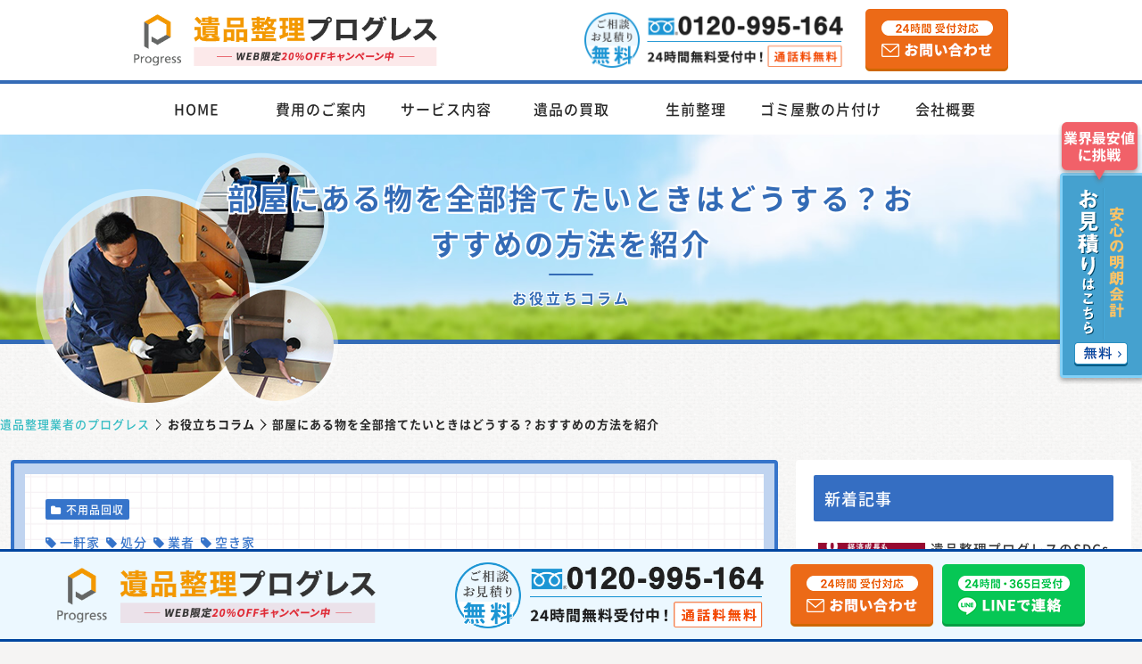

--- FILE ---
content_type: text/css
request_url: https://www.ihinseiri-progress.com/wp-content/themes/cocoon-child-master_ver02/css/column.css?fver=20250609032125
body_size: 5645
content:
@charset "utf-8";
.pc {display: block;}
@media only screen and (max-width: 568px) {
  .pc {display: none;}
}
/*-----------------------------------------------
 *	ヘッダー・フッター・サイドバー等共通部分調整
-----------------------------------------------*/
.nav-button {font-size: 14px;}
.nav-button span {word-break: normal;overflow-wrap:normal;}
#second-visualcontents {display: flex; align-items: center; justify-content: center;}
#second-visualcontents h1 {font-size: 32px; width: 67%; padding-top: 10px;display: block;}
.basic-ttlbox {max-width: 530px;}
.sidebar {padding-top: 0;}
.sidebar h3 {background: #356ec2;color: #fff;}
.sidebar .widget-entry-card-title {font-size: 0.92em;}
.sidebar .column_category_list {margin-top: -10px;}
.sidebar .column_category_list li {font-size: 16px;position: relative;border-bottom: dashed 1px #84a4d1;}
.sidebar .column_category_list li a {position: relative;}
.sidebar .column_category_list li a::after {content: '';width: 6px;height: 6px;margin: 0 10px 0 0;border-top: 2px solid #356ec2; border-right: 2px solid #356ec2;transform: rotate(45deg);position: absolute;right: 0;top: 38%;}
.sidebar .column_tag_list {display: flex;flex-wrap: wrap;gap: 8px 12px;}
.sidebar .column_tag_list li {width: auto;display: inline-block;}
.sidebar .column_tag_list li a {font-size: 15px;background: #e4f2f7;padding: 5px 8px;}
.sidebar .card-thumb img {aspect-ratio: initial;}
.blogcard-thumbnail img, .card-thumb img {aspect-ratio: initial;}
.recommended_links ul {width: 100%;}
#bread {max-width: 1300px;}
@media only screen and (max-width: 960px) {
  #second-visualcontents h1 {font-size: 26px;}
  div.sidebar {width: 100%;padding-top: 5px;}
  #bred-box {margin: 0 0 10px;}
}
@media only screen and (max-width: 568px) {
  #second-visualcontents {height: initial;padding: 10px 0;}
  #second-visualcontents h1 {font-size: 22px;width: 92%;}
  .sidebar {border-radius: 0;margin: 4px 0 0;}
  .sidebar .column_category_list li {font-size: 14px;}
  .sidebar .column_tag_list li a {font-size: 14px;}
  div.sidebar {margin-bottom: 40px;}
}
/*-----------------------------------------------
 *	Cocoon用の文章スタイル
-----------------------------------------------*/
.has-text-align-center{text-align: center;}
.has-text-align-left{text-align: left;}
.has-text-align-right{text-align: right;}

/*-----------------------------------------------
 *	一覧
-----------------------------------------------*/
.archive .main {background: none;border: none;outline: none;padding: 0 12px;}
.archive .content {padding-bottom: 80px;}
.ttl-main_column{max-width: 840px;margin: 0 auto;}
.bg-blue_band {width: 100%;}
.column-box{display: flex;flex-wrap: wrap;gap: 0 2.3%;}
.column-box figure {line-height: 0;border: #fff 8px solid;box-shadow: 0 0 10px #ccc;margin: 5%;}
.column-box figure img {height: 180px; object-fit: cover;}
.column-box .article-card {background: #fff;border: #5184cc 2px solid;width: 31.8%;box-shadow: 0 0 10px rgba(0,0,0,.3);margin-bottom: 2vw;display: flex;flex-direction: column;position: relative;}
.column-box .article-card::before, .column-box .article-card::after {content: '';width: 30px;height: 30px;position: absolute;}
.column-box .article-card::before {border-left: solid 6px #5184cc;border-top: solid 6px #5184cc;top: 0;left: 0;}
.column-box .article-card::after {border-right: solid 6px #5184cc;border-bottom: solid 6px #5184cc;bottom: 0;right: 0;}
@media all and (-ms-high-contrast: none) {
.column-box .article-card {display: block;}
}
.column-box .article-info{padding: 0 1em 0;}
.column-box .article-ttl{font-size: 16px;font-weight: bold;margin-bottom: 1em;}
.date-cate-wrapper {display: flex;justify-content: space-between;align-items: center;margin-bottom: 0.25em;}
.article-date{color: #5184cc;font-size: 15px;}
.article-date::before {margin-right: 2px;}
.date-cate-wrapper .entry-categories-tags {margin-bottom: 0;}
.date-cate-wrapper .entry-categories {margin-bottom: 0}
.date-cate-wrapper .cat-link {background: #3674ca;}
.column-box p{margin-bottom: 1em;}
.articleBtn{display: block;background: #fff;color: #5184cc;margin: auto 1em 1em auto;border: #5184cc 2px solid;padding: 8px 0;text-align: center;width: 150px;font-size: 16px;}
.articleBtn:hover{background: #5184cc;color: #fff;}
.pager .pagination {margin-bottom: 0;}
.pager .pagination li.pre,.pager .pagination li.next {background: #5184cc;}
.pager .pagination li a:hover,.pager .pagination li a.active {color: #5184cc;background: #fff;border: #5184cc 2px solid;}
@media only screen and (max-width: 1024px) {
  .archive .content {padding-bottom: 4vw;}
  .column-box .article-card {width: 48%;margin-bottom: 4vw;}
}
@media only screen and (max-width: 768px) {
.ttl-main_column {margin: 0 3%;}
}
@media only screen and (max-width: 568px) {
.archive .content {padding-bottom: 0;}
.article-date {font-size: 14px;}
.column-box .article-card {width: 100%; margin-bottom: 6vw;}
.column-box figure img{height: auto;}
.articleBtn{font-size: 14px;}
.pager .pagination {margin-bottom: 4vw;}
}

/*-----------------------------------------------
 *	詳細
-----------------------------------------------*/
.main {background: url("../img/departure/bg-note.png") left repeat #fff;border: #3674ca 4px solid;outline: #c0d4f0 12px solid;outline-offset: -16px;margin-bottom: 2vw;position: relative;padding: 35px;}
.entry-content {margin-bottom: 1em;}
.article h2 {background: #fff;font-size: 24px;position: relative;padding: .75em 1em;margin-top: 2em;margin-bottom: 1em;}
.article h2::before,.article h2::after {position: absolute;left: 0;content: '';width: 100%;height: 6px;box-sizing: border-box;}
.article h2::before {top: 0;border-top: 2px solid #84a4d1;border-bottom: 1px solid #84a4d1;}
.article h2::after {bottom: 0;border-top: 1px solid #84a4d1;border-bottom: 2px solid #84a4d1;}
.article h3 {font-size: 20px;font-weight: bold;color: #202020;background: #c7dbf7;border-left: solid 7px #5a87c5;padding: .75em 1em;margin-top: .5em;margin-bottom: 1em;}
.article h4 {font-size: 18px;font-weight: bold;border-bottom: solid 5px #c7dbf7;position: relative;margin-top: .5em;margin-bottom: 1em;padding-left: 1em;border-top: none;}
.article h4:after {position: absolute;content: " ";display: block;border-bottom: solid 5px #84a4d1;bottom: -5px;left:0;width: 20%;}
.article .bnr-img,.blog-warapper .bnr-img{max-width: 930px;margin: 0 auto;}
.article .bnr-column img {box-shadow: none;border: none;max-width: initial;margin: 2em auto;}
.article .wp-block-image img {box-shadow: 0px 0px 15px 1px rgba(157, 157, 157, 0.8);/*transform: rotate(-1deg);*/border: 10px solid #fff;max-width: 640px; margin: 0 auto;}
.article .wp-block-image strong {font-weight: bold;}
/*.article a{color:blue;text-decoration: underline;}*/
.article_info_wrap {position: relative;}
.article_info_wrap:has(.cat-link) .date-tags {position: absolute;right: 0;top: 5px;}
.atricle .entry-categories {margin-bottom: 0.25em;}
.article .cat-link {color: #fff;text-decoration: none; background: #3674ca;}
.entry-tags a {color: #3674ca; text-decoration: none;font-size: 14px;margin-right: 2px;}
.entry-tags .fa {margin-right: 3px;}
.main .post-date {font-size: 0.9em;color: #3674ca;}
.wp-block-cocoon-blocks-iconlist-box {padding: 1.2em 2em 1.5em 3.5em; background: #fff;}
.article .blogcard-wrap {text-decoration: none;}
.article .wp-block-cocoon-blocks-blogcard {margin-top: 2.8em;}
.article .blogcard-title {font-size: 0.92em;font-weight: bold;color: #282828;}
.article .blogcard-snippet {display: none;}
.article .blogcard-site {font-size: 0.75em;color: #282828;}
.article .blogcard-date {font-size: 0.75em;}
.article .blogcard-favicon {margin-top: 0;}
.article .blogcard-label {background: #356ec2;}
.main strong {font-weight: bold;}
.main .btn {max-width: initial;box-shadow: none;}
.main .tel-btn a::before {content: "\f095";font-family: FontAwesome;margin-top: 5px;}
.main .tel-btn a {box-shadow: 0 5px 1px #b85621;}
.main .mail-btn a::before {content: "\f0e0";font-family: FontAwesome;font-weight: normal;margin-top: 3px;}
.main .mail-btn a {box-shadow: 0 5px 1px #1c7a81;}
main a {color: #1967d2;text-decoration: underline;}
@media only screen and (max-width: 960px) {
  .content {width: 94%; margin: 0 auto; padding: 0;}
  main.main {border-width: 4px;padding: 35px 35px;}
  .wp-block-cocoon-blocks-iconlist-box {padding: 1.5em 1.5em 1.5em 2.0em;}
}
@media only screen and (max-width: 768px) {
  .article h2 {font-size: 22px;}
}
@media only screen and (max-width: 568px) {
main.main {width: 100%;outline: #C0D4F1 8px solid;outline-offset: -12px;padding:30px 20px;margin-top: 0;}
.main p {font-size: 15px;}
.entry-tags a {font-size: 13px;}
.main .article {margin-bottom: 0;} 
.article h2 {font-size: 18px; line-height: 1.5; padding: 0.75em 0.5em 0.75em;}
.article h3 {font-size: 16px; line-height: 1.5; padding: .5em;}
.article h4 {font-size: 16px; line-height: 1.5;}
.article .wp-block-image img {border: 6px solid #fff;max-width: inherit;width: 90%;}
.wp-block-cocoon-blocks-iconlist-box {padding: 1em 0.5em 1.5em;}
.main .btn {width: 100%;}
.main .tel-btn a::before {margin-top: 2px;margin-right: 8px;}
.main .mail-btn a::before {margin-top: 2px;margin-right: 8px;}
}
/*===============================================
 *	目次
===============================================*/
.toc {position: relative;background: #84a4d1;padding: 10px;width:82%;}
.toc-content {background: #fff;}
.toc .toc-list {padding: 1.2em 2em;}
.toc a {color: #202020;}
.toc.tnt-number-detail ol li {position: relative;padding: 5px 0 10px;font-weight: bold;}
.toc.tnt-number-detail ol li::before {margin-right: 10px;counter-increment: toc;content: counters(toc, "-") "";background: #84a4d1;color: #fff;padding: 4px 10px 4px;border-radius: 3px;font-weight: bold;}
.toc.tnt-number-detail ol li ol li {font-size: 0.92em;border-bottom: dashed 1px #84a4d1;}
.article .toc.tnt-number-detail ol li ol li::before {background: none;color: #84a4d1;padding: 0;}
.toc-title {font-size: 24px;padding: 0 0 10px 0;color: #fff;font-weight: bold;letter-spacing: 0.05em;}
@media only screen and (max-width: 568px) {
.toc {padding: 0 8px 8px;width: 100%;}
.toc .toc-list {padding: 0.4em 1em 1em;}
.toc-title {font-size: 18px;padding: 3px 0 5px;}
.toc-title span {background-size: 30px;padding: 5px 0 5px 2em;}
.toc.tnt-number-detail ol li {text-indent: -2.4em;padding-left: 2.4em;}
.toc.tnt-number-detail ol li::before {position: relative; top: 2px;}
.toc.tnt-number-detail ol li ol {padding-left: 0;margin-left: -2.2em;}
.toc.tnt-number-detail ol li ol li::before {top: 0;}
}

/*-----------------------------------------------
 *	Table
-----------------------------------------------*/
.article table {background: #fff;width: 100%;border-collapse: collapse;border-spacing: 0;}
.article .wp-block-table table {background: #fff;width: 100%;border-collapse: collapse;border-spacing: 0;}
.article table:not(.has-border-color) :where(th, td) {border: 1px solid #ccc;}
.article table :where(th, td) {padding: 10px 20px;}
.article .wp-block-table table :where(th, td) {padding: 10px 20px;}
.article table :where(th) {font-weight: bold;}
.article .wp-block-table table :where(th) {font-weight: bold;}
/* .article table tr:nth-of-type(2n+1) {background: #e4f2f7;} */
.article table :where(th, td) p {margin-bottom: 0.5em;}
.article .wp-block-table table :where(th, td) p {margin-bottom: 0.5em;}
.wp-block-flexible-table-block-table.wp-block-flexible-table-block-table>table tr th {font-weight: bold;}
.wp-block-flexible-table-block-table.wp-block-flexible-table-block-table>table tr th, .wp-block-flexible-table-block-table.wp-block-flexible-table-block-table>table tr td {border: 1px solid #ccc;padding: 10px 20px;}
@media only screen and (max-width: 568px) {
  .article table :where(th, td) {padding: 16px;}
  .article .wp-block-table table :where(th, td) {padding: 16px;font-size: 15px;}
  .wp-block-flexible-table-block-table.wp-block-flexible-table-block-table>table tr th, .wp-block-flexible-table-block-table.wp-block-flexible-table-block-table>table tr td {padding: 16px;font-size: 15px;}
}

/*-----------------------------------------------
 *	監修者
-----------------------------------------------*/
.bnr-column img,.supervisor-wrap img,.author-wrap img{box-shadow: none;border: none;max-width: initial;margin: 1.5em auto;}
.supervisor-wrap{margin-bottom: 30px;}
.article .supervisor-ttl{border-left:#84a4d1 6px solid;border-bottom: #84a4d1 2px solid;font-size: 18px;font-weight: bold;padding: 2px 0 2px 10px;margin-bottom: 1em;}
.supervisor-wrap img{float: left;max-width: 134px;margin: 0 30px 10px 0;}
.supervisor-contents dl{margin-bottom: 15px;}
.supervisor-contents dt{font-size: 18px;font-weight: bold;}
.supervisor-contents dd,.supervisor-txtbox{font-size: 15px;}
@media only screen and (max-width: 568px) {
.supervisor-wrap img{max-width: 80px;margin: 0 20px 10px 0;}
.supervisor-contents dt{font-size: 16px;}
.supervisor-contents dd,.supervisor-txtbox{font-size: 14px;}
.supervisor-contents p {margin-bottom: 0;}
}
/*-----------------------------------------------
 *	執筆者
-----------------------------------------------*/
.author-ttl{background:#3674ca;color: #fff;font-size: 20px;font-weight: bold;text-align: center;padding: 10px 0;margin-bottom: 1em;}
.author-wrap img{max-width: 134px;margin: 0;}
.author-contents {display: flex;justify-content: space-between;flex-wrap: wrap;align-items: flex-start;}
.author-contents dl{width: 78%;}
.author-contents dt{font-size: 18px;font-weight: bold;}
.author-contents dd,.author-txtbox{font-size: 15px;}
@media only screen and (max-width: 768px) {
.author-contents dl {width: 74%;}
}
@media only screen and (max-width: 568px) {
.author-wrap img {max-width: 96px;margin: 0 10px 8px 0;float: left;}
.author-contents {display: block;}
.author-contents dl {width: 100%;}
.author-contents dt{font-size: 16px;}
.author-contents dd,.author-txtbox{font-size: 14px;}
}
/*-----------------------------------------------
 *	ページャー
-----------------------------------------------*/
.pager-post-navi {display: flex;flex-direction: row;}
.pager-post-navi > a {width: 50%;padding: 20px 10px; background: #fff;}
.pager-post-navi .prev-post {border-right: 1px solid #ccc;}
.pager-post-navi:has(.prev-post) {border-left: 1px solid #ccc;}
.post-navi-default.pager-post-navi .next-post {border: 1px solid #ccc;}
.pager-post-navi:has(.prev-post) .next-post {border-left: none;}
.list_top_navi {width: 40%;margin: 20px auto 0;}
.list_top_navi a {font-size: 18px;font-weight: bold;display: block;background: #3674ca;color: #fff;text-align: center;padding: 15px 0 17px;}
.list_top_navi a:hover {background: #4583da;}
@media only screen and (max-width: 568px) {
  .pager-post-navi {flex-direction: column;margin-top: 30px;}
  .pager-post-navi > a {width: 100%;}
  .pager-post-navi .prev-post {padding: 15px 10px 15px 0;}
  .pager-post-navi .next-post {padding: 15px 0 15px 10px;}
  .pager-post-navi:has(.prev-post) .next-post {border-top: none;}
  .list_top_navi {width: 70%;margin: 0 auto 10px;}
  .list_top_navi a {padding: 10px 0 10px;}
}
/*-----------------------------------------------
 *	対応エリア
-----------------------------------------------*/
.column-map{background: #fff;border: #356ec2 6px solid;margin: 3em 0 0 0;}
.article p.map-caution{margin: 0 0 2em 0;font-size: 0.9em;}
.article p.column-map_ttl{background: #356ec2;color: #fff;font-size:36px;font-weight: bold;padding: 5px 0 10px;display: flex;align-items: center;justify-content: center;margin: 0;}
.article p.column-map_ttl::before {content: "";display: inline-block;width: 65px;height: 64px;background: url("../img/column/icon-map.png") center no-repeat;background-size: contain;margin-right: 15px;}
.article p.map-subhead{color: #356ec2;font-size: 24px;font-weight: bold;margin-bottom: 10px;}
.map-contents{padding: 15px;position: relative;}
.map-contents::after{content: "";display: block;background: url("../img/column/bg-map.png")right bottom no-repeat;background-size: contain;width: 325px;height: 245px;position: absolute;right: 10px;bottom: 0;z-index: 0;}
.map-contents dl{display: flex;flex-wrap: wrap;align-items: center;margin-bottom: 10px;position: relative;z-index: 10;}
.map-contents dt {color: #fff;font-weight: bold;padding: 4px 25px 2px;border-radius: 60px;display: flex;justify-content: center;margin-right: 15px; font-size: 16px;}
.map-contents dd {width: 58%;font-size: 16px;margin-left: 0;}
.map-contents ul {display: flex;flex-wrap: wrap;margin: 0;}
.map-contents ul li {margin: 0 10px 0 0;}
.map-contents ul li a{color: #222;}
.map-contents ul li:last-child {margin-right: 0;}
.map-hokkaido dt{background: #6481c0;}
.map-kanto dt{background: #49b997;}
.map-chubu dt{background: #8cc66d;}
.map-kansai dt{background: #f8b757;}
.map-chugoku dt{background: #ef92bb;}
.map-kyushu dt{background: #ef8575;}
@media only screen and (max-width: 1024px) {
.article p.column-map_ttl {font-size: 26px;}
}
@media only screen and (max-width: 768px) {
.article p.column-map_ttl {font-size: 28px;}
.article p.column-map_ttl::before {width: 55px;height: 54px;}
.article p.map-subhead {font-size: 18px;}
.map-contents dt {font-size: 16px;margin: 0 0 10px 0;width: 100%;}
.map-contents dd {font-size: 16px;width: 100%;}
.map-contents ul li {margin: 0 10px 5px 0;}
.map-contents {padding: 15px 15px 250px;}
.map-contents::after {top: auto;left: 50%;transform: translateX(-50%);}
}
@media only screen and (max-width: 568px) {
.article p.column-map_ttl {font-size: 20px;line-height: 1.5;}
.article p.column-map_ttl::before {width: 45px;height: 44px;}
.article p.map-subhead {font-size: 16px;}
.article p.map-caution {margin-top: 0.75em;}
.map-contents {padding: 15px 15px 210px;}
.map-contents::after {width: 275px;height: 205px;}
.map-contents ul {padding: 0;}
.map-contents ul li {margin-bottom: 0;}
.map-contents p {line-height: 1.5;}

}

/*===============================================
 *	CVエリア
===============================================*/
.col-cv_wrap{border: #356ec2 6px solid;margin: 30px auto 40px;position: relative;}
.col-cv_wrap::after{content: "";display: block;background: url("../img/column/cv-man.png")no-repeat;background-size: contain;width: 256px;height: 270px;position: absolute;right: 10px;bottom: 0;z-index: 0;}
.col-cv_wrap img {box-shadow: none;max-width: initial;border: none;margin: 0;width: 100%;}
.col-cv_wrap img.sp {display: none;}
.article p.col-cv_ttl {background: #356ec2;color: #fff;font-size: 30px;font-weight: bold;margin: 0;padding: 10px 10px 15px;display: flex;align-items: center;flex-wrap: wrap;letter-spacing: 1px;}
.article p.col-cv_ttl em{background: #db6172;display: inline-block;border-radius: 6px;font-size: 17px;padding: 10px 10px 5px;margin: 0 15px 0 0;}
.col-cv_contents{background: #fff;padding: 25px;}
.connecting-box{max-width: 550px;display: flex;align-items: center;flex-wrap: wrap;justify-content: space-between;position: relative;z-index: 10;}
.phonebox{margin-bottom: 20px;}
.contactbox {width: 48%;}
.linebox {width: 48%;}
@media only screen and (max-width: 1024px) {
.connecting-box{width: 65%;}
.article p.col-cv_ttl {font-size: 18px;}
.article p.col-cv_ttl em {font-size: 14px;}
.col-cv_wrap::after {width: 180px;height: 190px;}
}
@media only screen and (max-width: 768px) {
.connecting-box {margin: 0 auto;}
.article p.col-cv_ttl em {margin: 0 0 10px 0;}
.article p.col-cv_ttl {font-size: 23px;}
.col-cv_wrap::after {width: 124px;height: 130px;right: 0;bottom: 0;top: -15px;}
}
@media only screen and (max-width: 568px) {
.connecting-box {width: 100%;}
.article p.col-cv_ttl em {font-size: 15px;letter-spacing: 1px;}
.article p.col-cv_ttl {font-size: 18px;line-height: 1.4;letter-spacing: 0;}
.col-cv_wrap {margin-top: 0;}
.col-cv_wrap img.sp {display: block;}
.col-cv_wrap img.pc {display: none;}
.col-cv_wrap::after {width: 104px;height: 110px;top: 12px;}
.col-cv_contents {padding: 20px;}
.contactbox, .linebox {width: 100%;}
.phonebox{margin-bottom: 10px;}
.contactbox {margin-bottom: 10px;}
}
@media only screen and (max-width: 390px) {
.article p.col-cv_ttl {font-size: 17px;}
.article p.col-cv_ttl em {font-size: 15px;}
.col-cv_wrap::after {width: 94px;height: 100px;top: 20px;}
}
@media only screen and (max-width: 375px) {
.col-cv_wrap::after {width: 94px;height: 99px;top: 22px;}
}
/*===============================================
 *	コラム下部CVエリア
===============================================*/
.column_under_content p.col-cv_ttl {background: #356ec2;color: #fff;font-size: 30px;font-weight: bold;margin: 0;padding: 10px 10px 15px;display: flex;align-items: center;flex-wrap: wrap;letter-spacing: 1px; justify-content: center;}
.column_under_content p.col-cv_ttl em{background: #db6172;display: inline-block;border-radius: 6px;font-size: 18px;padding: 10px 10px 5px;margin: 0 15px 0 0;}
.column_under_content .connecting-box {margin-left: 8%;max-width:620px;}
.column_under_content .col-cv_wrap::after {right: 16%;width: 294px;height: 310px;}
/* .column_under_content .contactbox {width: initial;}
.column_under_content .linebox {width: initial;} */
@media only screen and (max-width: 1024px) {
  .column_under_content .connecting-box {margin-left: 0}
  .column_under_content .col-cv_wrap::after {right: 0;}
}
@media only screen and (max-width: 768px) {
  .column_under_content p.col-cv_ttl em{margin: 0 0 10px 0;}
  .column_under_content p.col-cv_ttl {font-size: 23px;justify-content: flex-start;}
  .column_under_content .col-cv_wrap::after {width: 124px; height: 130px;}
  .column_under_content .connecting-box {margin: 0 auto;}
}
@media only screen and (max-width: 568px) {
  .column_under_content .connecting-box {width: 100%;}
  .column_under_content .col-cv_wrap::after {content: none;}
  .column_under_content p.col-cv_ttl em {font-size: 16px;letter-spacing: 1px;}
  .column_under_content p.col-cv_ttl {font-size: 20px;line-height: 1.4;letter-spacing: 0;justify-content: flex-start;padding: 7px 10px 15px;position: relative;}
  .column_under_content p.col-cv_ttl::after {content: "";display: block;background: url(../img/column/cv-man.png) no-repeat;background-size: contain;width: 94px;height: 99px;position: absolute;bottom: 0;right: 0;}
}
/*===============================================
 *	SNS
===============================================*/
.column_under_content .inner {max-width: 1300px;}
.column_under_content h2 {background: #fff;font-size: 24px;font-weight: bold; position: relative;padding: .5em 1em;margin-top: 2em;margin-bottom: 1em;}
.column_under_content h2::before, .column_under_content h2::after {position: absolute;left: 0;content: '';width: 100%;height: 6px;box-sizing: border-box;}
.column_under_content h2::before {top: 0;border-top: 2px solid #84a4d1;border-bottom: 1px solid #84a4d1;}
.column_under_content h2::after {bottom: 0;border-top: 1px solid #84a4d1;border-bottom: 2px solid #84a4d1;}
.sns-box {justify-content: center; gap: 0 3%;}
@media only screen and (max-width: 768px) {
  .column_under_content h2 {font-size: 22px;}
}
@media only screen and (max-width: 568px) {
  .column_under_content h2 {font-size: 18px;line-height: 1.5; padding: 0.75em 0.5em 0.75em; text-align: center;margin-top: 0;}
  
  }

/*===============================================
 *	関連記事
===============================================*/
.related-box {margin-top: 40px;margin-bottom: 20px;}
.related-box ul {display: flex;flex-wrap:wrap;justify-content: space-between;}
.related-box li {padding: 0 5px;-moz-box-sizing: border-box;-webkit-box-sizing: border-box;box-sizing: border-box;width: calc(100%/4);}
.related-box li img {background: #fff;height: 202px;object-fit: cover;margin-bottom: 8px;}
.related-box li a {color: #202020;padding: 22px;font-size: 14px;display: block;}
.related-box li a:hover {background-color: #c0d4f0;}
@media (max-width: 1024px) {
.related-box li img {height: 150px;}
}
@media (max-width: 768px) {
.related-box li img {margin-bottom: 5px;width: 100%; height: 106px;}
.related-box li a {padding: 10px;}
.related-box li .text {padding: 2px;}
}
@media (max-width: 568px) {
.related-box {padding: 10px 0;margin-top: 0;}
.related-box li{border-bottom: 1px dotted #333;width: calc(100%/2);}
.related-box li a {display: flex;flex-wrap: wrap;}
.related-box li img {width: 100%;height: 103px;}
.related-box li.no-item {width: 100%;border-bottom: 0;}
}
/*--------------------------------
    コラム記事telボタン
---------------------------------*/
.btn-l-02{
  font-size: clamp(32px, 2.9vw, 42px);
  color: #fff;
  background:#ed6e29;;
  width: 75%;
  margin: 0 auto;
  font-weight: bold;
  box-shadow: 0 5px 1px #b85621;
  border-radius: 50px;
}

.main .tel-btn a.btn-l-02::before{
  margin-right: 10px;
}
.main .tel-btn a.btn-l-02{
  pointer-events: none;
}
/*=============================================== *
	CVエリア-共通
===============================================*/
.cv-area .wrap{width: auto;}
/*=============================================== *
	CVエリア
===============================================*/
.column-cv_area {padding: 0 0 30px;overflow: hidden;margin: 40px -1.6vw;}
.column-cv_area .cv-hd_txt {padding: 20px 4%;}
.column-cv_area .cv-hd_txt span {width: 280px;border: solid 2px white;text-align: center;padding: 10px;color: white;font-size: 20px;font-weight: bold;}
.column-cv_area .cv-hd_txt p {font-size: 34px;font-weight: bold;margin: 0;}
.column-cv_area .cv-box {background: #fff;padding: 30px;text-align: center;margin: 30px auto 0;border-radius: 10px;box-sizing: border-box;width: 92%;}
.column-cv_area .cv-box p {font-size: 30px;background: #d0e8fc;padding: 10px;font-weight: bold;margin: 0;}
.column-cv_area .cv-box .cv-img {margin-top: 30px;position: relative;}
.column-cv_area .cv-box .cv-img > div {padding-left: 38%;position: relative;z-index: 10;}
.column-cv_area .cv-box {position: relative;}
.column-cv_area .cv-box .cv-btn {display: flex;flex-wrap: wrap;}
.column-cv_area .cv-box .cv-btn a{display: block;width: 48%;}
.column-cv_area .cv-box .contact-btn {margin-top: 30px;}
.column-cv_area .cv-box .contact-btn:hover {opacity: 0.8;}
.column-cv_area .cv-box::after {content: '';background: url(../img/common/cv-img-after.png) no-repeat;background-size: contain;position: absolute;width: 360px;height: 204px;left: 0;bottom: 0;}
.column-cv_area .cv-box::before {content: '';background: url(../img/common/badge_google4.7.png) no-repeat;background-size: contain;position: absolute;width: 132px;height: 133px;left: 65px;top: 60px;}
@media only screen and (max-width: 968px) {
.cv-inner {max-width: 700px;}
.column-cv_area {padding: 0 0 30px;overflow: hidden;margin: 40px -3vw;}
.column-cv_area .cv-hd_txt span {width: 250px;}
.column-cv_area .cv-hd_txt p {font-size: 26px;}
.column-cv_area .cv-box::after {width: 260px;height: 148px;left: 25px;}
.column-cv_area .cv-box::before {width: 122px;height: 123px;left: 25px;top: 90px;}
}
@media only screen and (max-width: 568px) {
.column-cv_area {border-radius: 0;overflow: unset;margin: 0 -3.2vw 30px;padding: 0 0 20px;}
.column-cv_area .cv-box {padding: 15px;overflow: unset;width: 90%;margin: 15px auto 0;}
.column-cv_area .cv-box p {font-size: 18px;letter-spacing: 0;padding: 5px 10px;margin: 0 0 10px;}
.column-cv_area .cv-box::after {content: '';background: url(../img/common/cv-img-after-sp.png) no-repeat center;background-size: contain;width: 230px;height: 145px;right: -15px;top: -160px;left: unset;}
.column-cv_area .cv-box::before {content: '';background: url(../img/common/badge_google4.7.png) no-repeat center;background-size: contain;width: 100px;height: 100px;position: absolute;right: -14px;left: unset;top: -80px;z-index: 3;}
.column-cv_area .cv-box .contact-btn {margin-top: 15px;}
.column-cv_area .cv-hd_txt {padding-top: 15px;}
.column-cv_area .cv-hd_txt p {font-size: 20px;margin-top: 10px;position: relative;z-index: 3;text-shadow: 2px 2px 0px #1f7dc5, -2px 2px 0px #1f7dc5, 2px -2px 0px #1f7dc5,-2px -2px 0px #1f7dc5, 2px 0px 0px #1f7dc5, 0px 2px 0px #1f7dc5,-2px 0px 0px #1f7dc5, 0px -2px 0px #1f7dc5;}
.column-cv_area .cv-box .cv-img {margin-top: 15px;}
.column-cv_area .cv-box .cv-img > div {padding-left: 0;}
.column-cv_area .cv-box .cv-btn a {display: block;width: 100%;}
.column-cv_area .cv-hd_txt span {max-width: 150px;font-size: 12px;padding: 5px;letter-spacing: 0;}
.column-cv_area .cv-hd_txt .cv-inner {width: 100%;margin: 0 auto;flex-direction: column;align-items: baseline;flex-direction: column;align-items: baseline;}
}